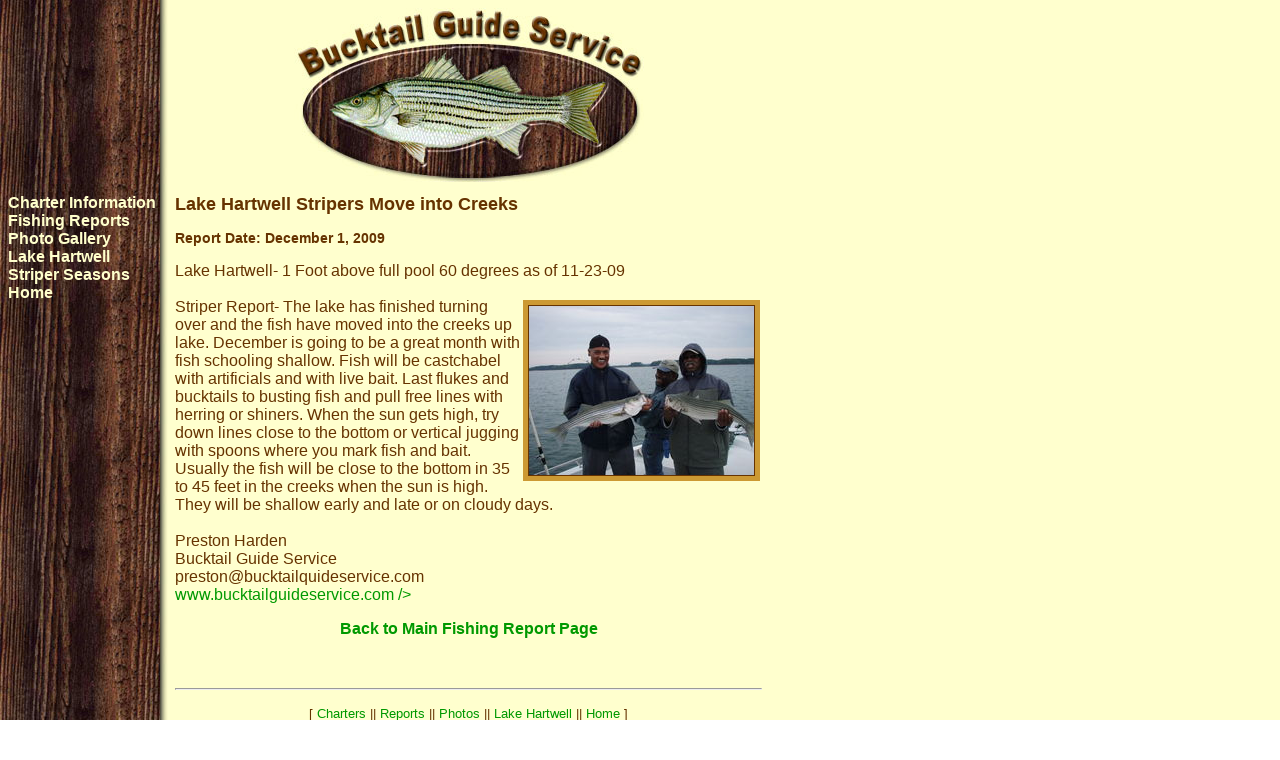

--- FILE ---
content_type: text/html; charset=UTF-8
request_url: https://bucktailguideservice.com/reports/16
body_size: 1683
content:
<!DOCTYPE HTML PUBLIC "-//W3C//DTD HTML 4.01 Transitional//EN">
<html>
<head>
<title>Lake Hartwell Stripers Move into Creeks</title>
<meta name="description1" content="Lake Hartwell- 1 Foot above full pool 60 degrees as of 11-23-09

Striper Report-  The lake has finished turning over and the fish have moved into the creeks up lake.  December is going to be a great month with fish schooling shallow.  Fish will be castc">
<meta name="keywords" content="Lake Hartwell, Georgia, fishing charters, fishing reports">
<link rel="stylesheet" href="/style.css">
<meta http-equiv="Content-Type" content="text/html; charset=iso-8859-1">
</head>

<body background="/bg_wood_lhm.jpg">
<table width="770" border="0" cellspacing="4" cellpadding="4">
<tr>
<td width="155" valign="top"><img src="/pixel.gif" width="155" height="155"></td>
<td width="100%" valign="top"><div align="center">
<p><img src="/bucktail-fishing-guide.jpg" width="350" height="174"></p>
</div></td>
</tr>
<tr>
<td valign="top"> <p><span class="nav_menu"> <a href="/charter.php">Charter Information</a><br>
      <a href="/reports/">Fishing Reports</a><br>
      <a href="/photos/">Photo Gallery</a><br>
      <a href="/lake-hartwell.php">Lake Hartwell</a><br>
      <a href="/striper-seasons.php">Striper Seasons</a><br>
      <a href="/">Home</a></span> </p></td>
<td><p> 
<h2>Lake Hartwell Stripers Move into Creeks</h2>
<h3>Report Date: December 1, 2009</h3>
<p>Lake Hartwell- 1 Foot above full pool 60 degrees as of 11-23-09<br />
<br />
<table class="photogallery" align="right" width="225" cellspacing="2" cellpadding="4">
<tr bgcolor="#CC9933">
<td>
<p><a href="/photos/index.php?rid=16&pid=19"><img src="/images/1258996493_rpt.jpg" border="1" width="225" height="169" vspace="1" hspace="1"></a></p>
</td>
</tr>
</table>
Striper Report-  The lake has finished turning over and the fish have moved into the creeks up lake.  December is going to be a great month with fish schooling shallow.  Fish will be castchabel with artificials and with live bait.   Last flukes and bucktails to busting fish and pull free lines with herring or shiners.  When the sun gets high, try down lines close to the bottom or vertical jugging with spoons where you mark fish and bait.  Usually the fish will be close to the bottom in 35 to 45 feet in the creeks when the sun is high.  They will be shallow early and late or on cloudy days.<br />
<br />
Preston Harden<br />
Bucktail Guide Service<br />
<a href="/cdn-cgi/l/email-protection" class="__cf_email__" data-cfemail="58282a3d2b2c3736183a2d3b332c393134292d313c3d2b3d2a2e313b3d763b3735">[email&#160;protected]</a><br /> <a href="http://www.bucktailguideservice.com<br" target="_blank">www.bucktailguideservice.com<br</a> />
<br />
</p>
<p align="center"><b><a href="/reports/">Back to Main Fishing Report Page</a></b></p>
</p>
<p>&nbsp;</p>
<hr>
<p align="center"><font size="-1">[ <a href="/charter.php">Charters</a> || <a href="/reports/">Reports</a> 
|| <a href="/photos/">Photos</a> || <a href="/lake-hartwell.php">Lake Hartwell</a> 
|| <a href="/">Home</a> ]</font></p>
<p align="center"><strong><font size="+1">Bucktail Guide Service</font></strong><br>
<strong>Preston Harden</strong><br>
<font size="-1">115 Snyder Dr.<br>
Townsville, SC<br>
Phone: 706-255-5622<br>
Email: <a href="/cdn-cgi/l/email-protection#205750524553544f4e48415244454e60474d41494c0e434f4d"><span class="__cf_email__" data-cfemail="a0d7d0d2c5d3d4cfcec8c1d2c4c5cee0c7cdc1c9cc8ec3cfcd">[email&#160;protected]</span></a></font></p>
<p align="center" class="cyberangler">Design &amp; Hosting by <a href="http://cyberangler.com/services/" target="_blank">CyberAngler</a></p></td>
</tr>
</table>
<script data-cfasync="false" src="/cdn-cgi/scripts/5c5dd728/cloudflare-static/email-decode.min.js"></script><script defer src="https://static.cloudflareinsights.com/beacon.min.js/vcd15cbe7772f49c399c6a5babf22c1241717689176015" integrity="sha512-ZpsOmlRQV6y907TI0dKBHq9Md29nnaEIPlkf84rnaERnq6zvWvPUqr2ft8M1aS28oN72PdrCzSjY4U6VaAw1EQ==" data-cf-beacon='{"version":"2024.11.0","token":"f69718266e7b4b3b94201c58f677acfd","r":1,"server_timing":{"name":{"cfCacheStatus":true,"cfEdge":true,"cfExtPri":true,"cfL4":true,"cfOrigin":true,"cfSpeedBrain":true},"location_startswith":null}}' crossorigin="anonymous"></script>
</body>
</html>


--- FILE ---
content_type: text/css
request_url: https://bucktailguideservice.com/style.css
body_size: 165
content:
body {
	background-image: url(bg_wood_lhm.jpg);
	margin-left: 0px;
	margin-top: 0px;
	margin-right: 0px;
	margin-bottom: 0px;
}
p {
	font-family: Verdana, Arial, Helvetica, sans-serif;
	font-size: 16px;
	color: #663300;
}
a {
	color: #009900;
	text-decoration: none;
}
a:hover {
	color: #FFFF00;
	background-color: #663300;
}
a:active {
	color: #FF0000;
	background-color: #660000;
}
h1 {
	font-family: Verdana, Arial, Helvetica, sans-serif;
	font-size: 22px;
	font-weight: bold;
	color: #663300;
}

h2 {
	font-family: Verdana, Arial, Helvetica, sans-serif;
	font-size: 18px;
	color: #663300;
}
h3 {
	font-family: Verdana, Arial, Helvetica, sans-serif;
	font-size: 14px;
	color: #663300;
}
li {
	font-family: Arial, Helvetica, sans-serif;
	font-size: 14px;
	color: #663300;
}
.cyberangler {
	font-family: Arial, Helvetica, sans-serif;
	font-size: 9px;
}
.nav_menu a {
	font-family: Arial, Helvetica, sans-serif;
	color: #FFFFCC;
	font-size: 16px;
	font-weight: bold;
	text-decoration: none;
}
.nav_menu a:hover {
	color: #FFFF00;
	background-color: #663300;
}
.nav_menu a:active {
	color: #FF0000;
	background-color: #660000;
}


/* Photo Gallery Styles */

/* Medium Color BG */
.gpn_tborder {
	color: #CCCCCC; 
	background: #CC9933; 
	border: 1px solid #000000;
	margin-top: 5px;
}

/* Dark Color BG */
.gpn_control {
	font: bold 12px tahoma, verdana, geneva, lucida, 'lucida grande', arial, helvetica, sans-serif;
	color: #FFFFFF; 
	background: #663300; 
	padding: 3px 6px 3px 6px; 
	white-space: nowrap;
}

/* Light Color BG */
.gpn_inactive {
	color: #000000;	
	background: #FFFF99; 
	text-decoration: none;
}

/* Medium Color BG */
.gpn_active {
	color: #666666;
	background: #CC9933; 
}

.gpn_smallfont {
	font: 12px verdana, geneva, lucida, 'lucida grande', arial, helvetica, sans-serif;
}

.photogallery img {
	border: 1px solid;
}

.photogallery a img {
	border-color: #663300;
}

.photogallery a:hover img {
	border-color: #ecd4a4;
}
